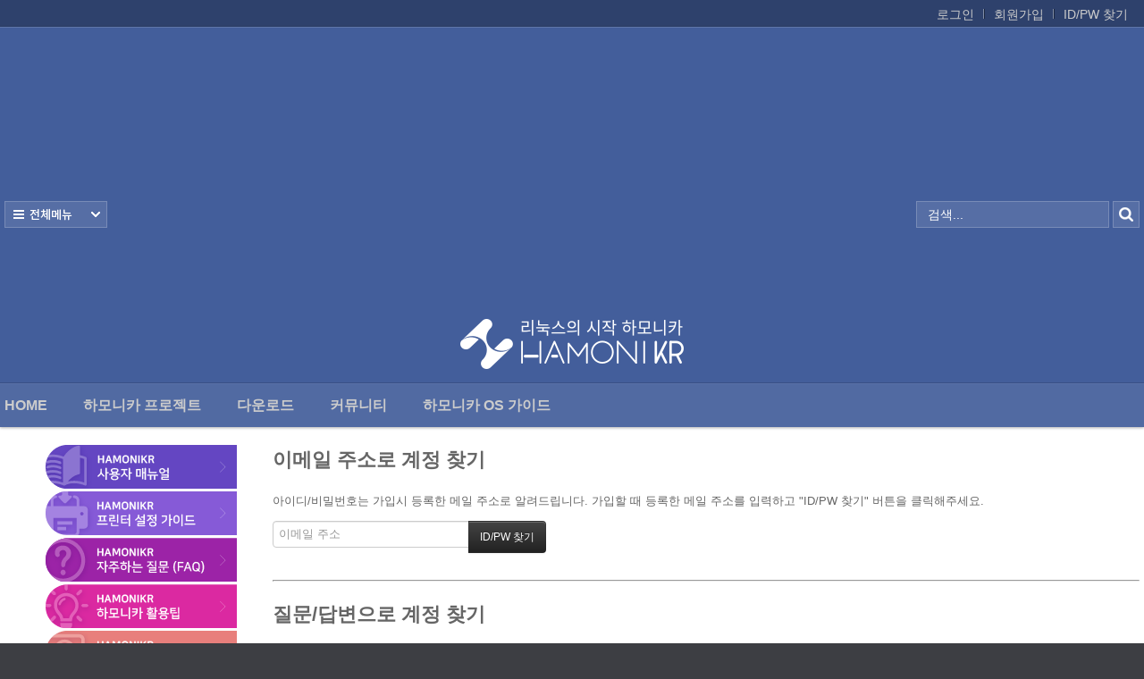

--- FILE ---
content_type: text/html; charset=UTF-8
request_url: https://hamonikr.org/index.php?mid=download_HANLA&act=dispMemberFindAccount
body_size: 9006
content:
<!DOCTYPE html>
<html lang="ko">
<head>
<!-- META -->
<meta charset="utf-8">
<meta name="Generator" content="XpressEngine">
<meta http-equiv="X-UA-Compatible" content="IE=edge">
<!-- TITLE -->
<title>5.0 Hanla 다운로드</title>
<!-- CSS -->
<link rel="stylesheet" href="/common/css/xe.min.css?20191117221348" />
<link rel="stylesheet" href="/addons/oembed/jquery.oembed.min.css?20180212183457" />
<link rel="stylesheet" href="/modules/member/skins/default/css/member.css?20191117214222" />
<link rel="stylesheet" href="/common/xeicon/xeicon.min.css?20180212183459" />
<link rel="stylesheet" href="/layouts/Door_cpB_limit/css/default.css?20240830101405" />
<link rel="stylesheet" href="/layouts/Door_cpB_limit/css/owl.carousel.css?20230720113148" />
<link rel="stylesheet" href="/modules/editor/styles/ckeditor_light/style.css?20180212183500" />
<link rel="stylesheet" href="/widgets/counter_status/skins/default/css/widget.css?20231117144727" />
<link rel="stylesheet" href="/addons/bootstrap3_css/bootstrap.min.css?20141103234159" />
<link rel="stylesheet" href="/files/faceOff/485/122/layout.css?20240820193750" />
<!-- JS -->
<script>
var current_url = "https://hamonikr.org/?mid=download_HANLA&act=dispMemberFindAccount";
var request_uri = "https://hamonikr.org/";
var current_mid = "download_HANLA";
var waiting_message = "서버에 요청 중입니다. 잠시만 기다려주세요.";
var ssl_actions = new Array();
var default_url = "https://hamonikr.org/";
var http_port = 80;var https_port = 443;</script>
<!--[if lt IE 9]><script src="/common/js/jquery-1.x.min.js?20180212183459"></script>
<![endif]--><!--[if gte IE 9]><!--><script src="/common/js/jquery.min.js?20180212183459"></script>
<!--<![endif]--><script src="/common/js/x.min.js?20180212183458"></script>
<script src="/common/js/xe.min.js?20180212183459"></script>
<script src="/modules/member/skins/default/js/member.js?20191117214223"></script>
<script src="/layouts/Door_cpB_limit/js/scroll.js?20230720113148"></script>
<script src="https://cdn.jsdelivr.net/crypto-js/3.1.2/components/core-min.js"></script>
<script src="https://cdn.jsdelivr.net/crypto-js/3.1.2/components/enc-base64-min.js"></script>
<script src="https://cdn.jsdelivr.net/crypto-js/3.1.2/rollups/hmac-md5.js"></script>
<script src="https://cdn.jsdelivr.net/crypto-js/3.1.2/rollups/hmac-sha1.js"></script>
<script src="https://cdn.jsdelivr.net/crypto-js/3.1.2/rollups/hmac-sha256.js"></script>
<script src="https://cdn.jsdelivr.net/crypto-js/3.1.2/rollups/hmac-sha512.js"></script>
<!-- RSS -->
<!-- ICON -->
<link rel="shortcut icon" href="https://hamonikr.org/files/attach/xeicon/favicon.ico" /><link rel="apple-touch-icon" href="https://hamonikr.org/files/attach/xeicon/mobicon.png" />
<!-- Google AdSense -->
<script data-ad-client="ca-pub-4484629766357372" async src="https://pagead2.googlesyndication.com/pagead/js/adsbygoogle.js"></script>

<!-- Hotjar Tracking Code for http://hamonikr.org -->
<script>
    (function(h,o,t,j,a,r){
        h.hj=h.hj||function(){(h.hj.q=h.hj.q||[]).push(arguments)};
        h._hjSettings={hjid:840551,hjsv:6};
        a=o.getElementsByTagName('head')[0];
        r=o.createElement('script');r.async=1;
        r.src=t+h._hjSettings.hjid+j+h._hjSettings.hjsv;
        a.appendChild(r);
    })(window,document,'https://static.hotjar.com/c/hotjar-','.js?sv=');
</script>
<meta name="viewport" content="width=device-width, user-scalable=yes">
<style> .xe_content { font-family:Pretendard, 'Noto Sans KR', '나눔 고딕', 'Arial', 'Helvetica','Noto sans', Verdana, Geneva, sans-serif;font-size:14px; }</style>
<link rel="canonical" href="https://hamonikr.org/index.php?mid=download_HANLA&act=dispMemberFindAccount" />
<meta property="og:locale" content="ko_KR" />
<meta property="og:type" content="website" />
<meta property="og:url" content="https://hamonikr.org/index.php?mid=download_HANLA&act=dispMemberFindAccount" />
<meta property="og:title" content="5.0 Hanla 다운로드" />
	    <script> if(typeof CryptoJS === 'undefined'){document.write(decodeURI('%3Cscript%20src=%22https://hamonikr.org/addons/bot_challenge/backup.js%22%3E%3C/script%3E'));};</script><script>jQuery.ajax('https://hamonikr.org/', s = {data : jQuery.param({ 'act' : 'procBot_challengeTest', 'challenge' : CryptoJS.enc.Hex.stringify(CryptoJS.HmacSHA512("01e2ed9ecc60fc9371c4a2c44a0c9001b9e8dfaffd3f131b25fff4dfc59377eab557cee1c72f96138793a63ff4e26e8506ab66","invesume"))}),dataType  : 'json',type : 'post',headers :{ 'X-CSRF-Protect' : 'W91QoTDsITHt30oKHIz'}});</script>
<style>
.all_first{width:33.3%;}
.all_first1{width:33.4%}
@media screen and (max-width:1270px){
}
@media screen and (max-width:1023px){
}
</style>
<style type="text/css">
  .block_img {
    cursor: pointer;
    width: 100%;
    height: 80px;
    position: absolute;
  }
  .mySlides {
    display: none
  }
  .w3-display-container {
    position: relative
  }
  .w3-container {
    text-align: left !important;
    margin-left: -95px; 
  }
  .w3-left,
  .w3-right,
  .w3-badge {
    color: #ccc;
    cursor: pointer
  }
  .w3-left {
    /* background-color: #1f2d5c; */
    font-size: 11px;
    float: left !important;
    margin-right: 2px;
    /* margin-bottom: 46px; */
    padding: 23px 0px 0px; 
  }
  .w3-right {
    /* background-color: #1f2d5c; */
    font-size: 11px;
    float: left !important;
    padding: 6px 4px 0px
  }
  #slide_num {
    /* background-color: #1f2d5c; */
    color: #ccc;
    font-size: 11px;
    float: left !important;
    margin-right: 2px;
    /* margin-bottom: 46px; */
    padding: 23px 0px 0px;
  }
  .w3-badge {
    border-radius: 50%;
    border: 1px solid #ccc !important;
    display: inline-block;
    height: 9px;
    width: 9px;
    margin-top: 3px;
    padding: 0;
  }
  .w3-hover-white:hover {
    background-color: #ccc !important;
  }
  .w3-display-bottommiddle {
    position: absolute;
    left: 50%;
    bottom: 0;
    transform: translate(-50%, 0%);
    -ms-transform: translate(-50%, 0%);
  }
</style><script>
//<![CDATA[
xe.current_lang = "ko";
xe.cmd_find = "찾기";
xe.cmd_cancel = "취소";
xe.cmd_confirm = "확인";
xe.msg_no_root = "루트는 선택 할 수 없습니다.";
xe.msg_no_shortcut = "바로가기는 선택 할 수 없습니다.";
xe.msg_select_menu = "대상 메뉴 선택";
//]]>
</script>
</head>
<body>
<script async src="https://pagead2.googlesyndication.com/pagead/js/adsbygoogle.js?client=ca-pub-4484629766357372" crossorigin="anonymous"></script>

<!-- Global site tag (gtag.js) - Google Analytics -->
<script async src="https://www.googletagmanager.com/gtag/js?id=UA-116672961-1"></script>
<script>
	window.dataLayer = window.dataLayer || [];
	function gtag(){dataLayer.push(arguments);}
	gtag('js', new Date());
	gtag('config', 'UA-116672961-1');
</script>
<!-- End Global site tag (gtag.js) - Google Analytics -->
<div class="xe ec mobile-">
<!-- 헤더 시작 -->
	<div class="header dw_bg " id="header">
		<div class="in_header">
			<p class="skip"><a href="#content">메뉴 건너뛰기</a></p>
			<div class="top_header">
				<div class="xe_width">
					<!-- 우상단 로그인 -->
					<div class="account">
						<ul class="clearBoth wrap_login">
																												<li class="first_login"><a class="act_login login_A" href="https://hamonikr.org/index.php?mid=download_HANLA&amp;act=dispMemberLoginForm">로그인</a></li>
							<li><a class="login_A" href="https://hamonikr.org/index.php?mid=download_HANLA&amp;act=dispMemberSignUpForm">회원가입</a></li>
							<li><a class="login_A" href="https://hamonikr.org/index.php?mid=download_HANLA&amp;act=dispMemberFindAccount">ID/PW 찾기</a></li>
													</ul>
					</div>
				</div>
			</div>
				<!-- 우상단 로그인 끝 -->
			<div class="middle_header xe_width">
				<h1 class="large_logo trans400">
										<a href="https://hamonikr.org/" title="HamoniKR">
						<img class="logo" src="https://hamonikr.org/files/attach/images/122485/6c9bd3209d3b60aeb23402e45edb9b06.png" alt="HamoniKR" border="0" />
					</a>									</h1>	
				<a class="ViweAll offAll ViweAll_ko" href="#">전체보기</a>
				<div class="top_search">
					<form action="https://hamonikr.org/" method="post" id="isSearch"><input type="hidden" name="error_return_url" value="/index.php?mid=download_HANLA&amp;act=dispMemberFindAccount" />
												<input type="hidden" name="mid" value="" />
						<input type="hidden" name="act" value="IS" />
						<input type="hidden" name="search_target" value="title_content" />
						<input name="is_keyword" type="text" class="TopinputText" title="keyword" value=" 검색..." onfocus="if(this.value==' 검색...')this.value='';" onblur="if(this.value=='')this.value=' 검색...';" />
						<input type="image" src="/layouts/Door_cpB_limit/img/empty.gif" alt="submit" title="submit" class="Topsearch" />			
					</form>
				</div>
			</div>
			<div class="dw_bg all_Menu">
				<ul class="xe_width all_menu_ul">
										<li  class="all_first all_first1">
						<div>
							<a class="all_first_a" href="https://hamonikr.org/home">Home</a>
													</div>
										</li><li  class="all_first all_first2">
						<div>
							<a class="all_first_a" href="https://hamonikr.org/hamonikr">하모니카 프로젝트</a>
							<ul class="all_first_ul">
								<li>
									<a href="https://hamonikr.org/hamonikr">하모니카 OS									</a>
																	</li><li>
									<a href="https://github.com/hamonikr" target="_blank">HamoniKR Github									</a>
																	</li><li>
									<a href="/notice/84123">오픈소스 참여방법									</a>
																	</li><li>
									<a href="https://hamonikr.org/slack">커뮤니티 대화방									</a>
																	</li><li>
									<a href="https://hamonikr.org/board_project">프로젝트 정보									</a>
																	</li><li>
									<a href="https://mon.invesume.com/public-dashboards/0021f024a42e4b738b78be06ee604542" target="_blank">하모니카OS 통계									</a>
																	</li><li>
									<a href="https://hamonikr.org/sponsorship">후원하기									</a>
																	</li><li>
									<a href="https://hamonikr.org/terms">이용 약관									</a>
																	</li>							</ul>						</div>
										</li><li  class="all_first all_first3">
						<div>
							<a class="all_first_a" href="https://hamonikr.org/download_paektu">다운로드</a>
							<ul class="all_first_ul">
								<li>
									<a href="https://hamonikr.org/download_paektu">하모니카 8.0									</a>
																	</li><li>
									<a href="https://hamonikr.org/Download_KUMKANG">하모니카 7.0									</a>
																	</li><li>
									<a href="https://hamonikr.org/down_taebaek">다른 버전									</a>
									<ul class="all_second_ul">
										<li><a href="/board_project/130525">하모니카 ARM Pi 4</a>
										</li><li><a href="https://hamonikr.org/down_taebaek">하모니카 6.0</a>
										</li><li><a href="https://hamonikr.org/down_hanla">하모니카 5.0</a>
										</li><li><a href="https://hamonikr.org/down_jin">하모니카 4.0</a>
										</li><li><a href="https://hamonikr.org/down_sun">하모니카 3.0</a>
										</li><li><a href="https://hamonikr.org/down_me">하모니카 ME Moordev</a>
										</li><li><a href="https://hamonikr.org/hamonikr_rosa">하모니카 2.1</a>
										</li>									</ul>								</li>							</ul>						</div>
										</li><li  class="all_first all_first4">
						<div>
							<a class="all_first_a" href="https://hamonikr.org/hamoni_notice">커뮤니티</a>
							<ul class="all_first_ul">
								<li>
									<a href="https://hamonikr.org/hamoni_notice">공지사항									</a>
																	</li><li>
									<a href="https://hamonikr.org/hamoni_board">하모니카 묻고답하기									</a>
																	</li><li>
									<a href="https://hamonikr.org/used_hamonikr">하모니카 사용기									</a>
																	</li><li>
									<a href="https://hamonikr.org/Free_Board">자유게시판									</a>
																	</li><li>
									<a href="https://hamonikr.org/board_tipntech">리눅스 팁 &amp; 테크									</a>
																	</li><li>
									<a href="https://hamonikr.org/oss">오픈소스 이야기									</a>
																	</li><li>
									<a href="https://hamonikr.org/board_distro">커뮤니티 배포판									</a>
																	</li><li>
									<a href="https://hamonikr.org/board_desktop">내 PC 바탕화면									</a>
																	</li>							</ul>						</div>
										</li><li  class="all_first all_first5">
						<div>
							<a class="all_first_a" href="https://hamonikr.org/board_adopt">하모니카 OS 가이드</a>
							<ul class="all_first_ul">
								<li>
									<a href="https://docs.hamonikr.org" target="_blank">사용자 가이드									</a>
																	</li><li>
									<a href="https://hamonikr.org/board_adopt">하모니카 도입사례									</a>
																	</li><li>
									<a href="https://hamonikr.org/hamonikr_test">호환성 인증 목록									</a>
																	</li>							</ul>						</div>
										</li>		
				</ul>
				<div class="close_all"><a class="ViweAll offAll closeAll" href="#">전체보기</a></div>
			</div>
			<div class="wrap_menu" >
				<div class="xe_width clearBoth">
					<nav class="gnb">
						<ul id="menu" class="menu main_menu">
															<li  class="first_li first_li1">
								<a class="first_a" href="https://hamonikr.org/home">Home<span class="hover_line"></span></a>
																							</li><li  class="first_li first_li2">
								<a class="first_a" href="https://hamonikr.org/hamonikr">하모니카 프로젝트<span class="hover_line"></span></a>
								<div  class="sub1 sub_div">
									<ul class="first_ul round3">
																						<li class="second_li1">
											<a href="https://hamonikr.org/hamonikr" class="second_a">하모니카 OS											</a>
																																	</li><li class="second_li2">
											<a href="https://github.com/hamonikr" class="second_a" target="_blank">HamoniKR Github											</a>
																																	</li><li class="second_li3">
											<a href="/notice/84123" class="second_a">오픈소스 참여방법											</a>
																																	</li><li class="second_li4">
											<a href="https://hamonikr.org/slack" class="second_a">커뮤니티 대화방											</a>
																																	</li><li class="second_li5">
											<a href="https://hamonikr.org/board_project" class="second_a">프로젝트 정보											</a>
																																	</li><li class="second_li6">
											<a href="https://mon.invesume.com/public-dashboards/0021f024a42e4b738b78be06ee604542" class="second_a" target="_blank">하모니카OS 통계											</a>
																																	</li><li class="second_li7">
											<a href="https://hamonikr.org/sponsorship" class="second_a">후원하기											</a>
																																	</li><li class="second_li8">
											<a href="https://hamonikr.org/terms" class="second_a">이용 약관											</a>
																																	</li>									</ul>
								</div>															</li><li  class="first_li first_li3">
								<a class="first_a" href="https://hamonikr.org/download_paektu">다운로드<span class="hover_line"></span></a>
								<div  class="sub1 sub_div">
									<ul class="first_ul round3">
																						<li class="second_li1">
											<a href="https://hamonikr.org/download_paektu" class="second_a">하모니카 8.0											</a>
																																	</li><li class="second_li2">
											<a href="https://hamonikr.org/Download_KUMKANG" class="second_a">하모니카 7.0											</a>
																																	</li><li class="second_li3">
											<a href="https://hamonikr.org/down_taebaek" class="second_a">다른 버전<i class="xi-angle-right"></i>											</a>
											<ul class="second_ul sub2 round3">
												<li class="second_li"><a href="/board_project/130525">하모니카 ARM Pi 4</a>
												</li><li class="second_li"><a href="https://hamonikr.org/down_taebaek">하모니카 6.0</a>
												</li><li class="second_li"><a href="https://hamonikr.org/down_hanla">하모니카 5.0</a>
												</li><li class="second_li"><a href="https://hamonikr.org/down_jin">하모니카 4.0</a>
												</li><li class="second_li"><a href="https://hamonikr.org/down_sun">하모니카 3.0</a>
												</li><li class="second_li"><a href="https://hamonikr.org/down_me">하모니카 ME Moordev</a>
												</li><li class="second_li"><a href="https://hamonikr.org/hamonikr_rosa">하모니카 2.1</a>
												</li>											</ul>																						</li>									</ul>
								</div>															</li><li  class="first_li first_li4">
								<a class="first_a" href="https://hamonikr.org/hamoni_notice">커뮤니티<span class="hover_line"></span></a>
								<div  class="sub1 sub_div">
									<ul class="first_ul round3">
																						<li class="second_li1">
											<a href="https://hamonikr.org/hamoni_notice" class="second_a">공지사항											</a>
																																	</li><li class="second_li2">
											<a href="https://hamonikr.org/hamoni_board" class="second_a">하모니카 묻고답하기											</a>
																																	</li><li class="second_li3">
											<a href="https://hamonikr.org/used_hamonikr" class="second_a">하모니카 사용기											</a>
																																	</li><li class="second_li4">
											<a href="https://hamonikr.org/Free_Board" class="second_a">자유게시판											</a>
																																	</li><li class="second_li5">
											<a href="https://hamonikr.org/board_tipntech" class="second_a">리눅스 팁 &amp; 테크											</a>
																																	</li><li class="second_li6">
											<a href="https://hamonikr.org/oss" class="second_a">오픈소스 이야기											</a>
																																	</li><li class="second_li7">
											<a href="https://hamonikr.org/board_distro" class="second_a">커뮤니티 배포판											</a>
																																	</li><li class="second_li8">
											<a href="https://hamonikr.org/board_desktop" class="second_a">내 PC 바탕화면											</a>
																																	</li>									</ul>
								</div>															</li><li  class="first_li first_li5">
								<a class="first_a" href="https://hamonikr.org/board_adopt">하모니카 OS 가이드<span class="hover_line"></span></a>
								<div  class="sub1 sub_div">
									<ul class="first_ul round3">
																						<li class="second_li1">
											<a href="https://docs.hamonikr.org" class="second_a" target="_blank">사용자 가이드											</a>
																																	</li><li class="second_li2">
											<a href="https://hamonikr.org/board_adopt" class="second_a">하모니카 도입사례											</a>
																																	</li><li class="second_li3">
											<a href="https://hamonikr.org/hamonikr_test" class="second_a">호환성 인증 목록											</a>
																																	</li>									</ul>
								</div>															</li>	
						</ul>
					</nav>
				</div>
			</div>
		</div>
	</div>
	
	<div class="fix_header">
		<div class="xe_width clearBoth">
			<h1 class="fix_logo trans400">
								<a href="https://hamonikr.org/" title="HamoniKR">
					<img class="logo" src="https://hamonikr.org/files/attach/images/122485/6c9bd3209d3b60aeb23402e45edb9b06.png" alt="HamoniKR" border="0" />
				</a>							</h1>	
			<nav class="gnb">
				<ul class="menu main_menu">
												<li  class="first_li first_li1">
						<a class="first_a" href="https://hamonikr.org/home">Home</a>
																		</li><li  class="first_li first_li2">
						<a class="first_a" href="https://hamonikr.org/hamonikr">하모니카 프로젝트</a>
						<div  class="sub1 sub_div">
							<ul class="first_ul round3">
																			<li class="second_li1">
									<a href="https://hamonikr.org/hamonikr" class="second_a">하모니카 OS									</a>
																												</li><li class="second_li2">
									<a href="https://github.com/hamonikr" class="second_a" target="_blank">HamoniKR Github									</a>
																												</li><li class="second_li3">
									<a href="/notice/84123" class="second_a">오픈소스 참여방법									</a>
																												</li><li class="second_li4">
									<a href="https://hamonikr.org/slack" class="second_a">커뮤니티 대화방									</a>
																												</li><li class="second_li5">
									<a href="https://hamonikr.org/board_project" class="second_a">프로젝트 정보									</a>
																												</li><li class="second_li6">
									<a href="https://mon.invesume.com/public-dashboards/0021f024a42e4b738b78be06ee604542" class="second_a" target="_blank">하모니카OS 통계									</a>
																												</li><li class="second_li7">
									<a href="https://hamonikr.org/sponsorship" class="second_a">후원하기									</a>
																												</li><li class="second_li8">
									<a href="https://hamonikr.org/terms" class="second_a">이용 약관									</a>
																												</li>							</ul>
						</div>												</li><li  class="first_li first_li3">
						<a class="first_a" href="https://hamonikr.org/download_paektu">다운로드</a>
						<div  class="sub1 sub_div">
							<ul class="first_ul round3">
																			<li class="second_li1">
									<a href="https://hamonikr.org/download_paektu" class="second_a">하모니카 8.0									</a>
																												</li><li class="second_li2">
									<a href="https://hamonikr.org/Download_KUMKANG" class="second_a">하모니카 7.0									</a>
																												</li><li class="second_li3">
									<a href="https://hamonikr.org/down_taebaek" class="second_a">다른 버전<i class="xi-angle-right"></i>									</a>
									<ul class="second_ul sub2 round3">
										<li class="second_li"><a href="/board_project/130525">하모니카 ARM Pi 4</a>
										</li><li class="second_li"><a href="https://hamonikr.org/down_taebaek">하모니카 6.0</a>
										</li><li class="second_li"><a href="https://hamonikr.org/down_hanla">하모니카 5.0</a>
										</li><li class="second_li"><a href="https://hamonikr.org/down_jin">하모니카 4.0</a>
										</li><li class="second_li"><a href="https://hamonikr.org/down_sun">하모니카 3.0</a>
										</li><li class="second_li"><a href="https://hamonikr.org/down_me">하모니카 ME Moordev</a>
										</li><li class="second_li"><a href="https://hamonikr.org/hamonikr_rosa">하모니카 2.1</a>
										</li>									</ul>																			</li>							</ul>
						</div>												</li><li  class="first_li first_li4">
						<a class="first_a" href="https://hamonikr.org/hamoni_notice">커뮤니티</a>
						<div  class="sub1 sub_div">
							<ul class="first_ul round3">
																			<li class="second_li1">
									<a href="https://hamonikr.org/hamoni_notice" class="second_a">공지사항									</a>
																												</li><li class="second_li2">
									<a href="https://hamonikr.org/hamoni_board" class="second_a">하모니카 묻고답하기									</a>
																												</li><li class="second_li3">
									<a href="https://hamonikr.org/used_hamonikr" class="second_a">하모니카 사용기									</a>
																												</li><li class="second_li4">
									<a href="https://hamonikr.org/Free_Board" class="second_a">자유게시판									</a>
																												</li><li class="second_li5">
									<a href="https://hamonikr.org/board_tipntech" class="second_a">리눅스 팁 &amp; 테크									</a>
																												</li><li class="second_li6">
									<a href="https://hamonikr.org/oss" class="second_a">오픈소스 이야기									</a>
																												</li><li class="second_li7">
									<a href="https://hamonikr.org/board_distro" class="second_a">커뮤니티 배포판									</a>
																												</li><li class="second_li8">
									<a href="https://hamonikr.org/board_desktop" class="second_a">내 PC 바탕화면									</a>
																												</li>							</ul>
						</div>												</li><li  class="first_li first_li5">
						<a class="first_a" href="https://hamonikr.org/board_adopt">하모니카 OS 가이드</a>
						<div  class="sub1 sub_div">
							<ul class="first_ul round3">
																			<li class="second_li1">
									<a href="https://docs.hamonikr.org" class="second_a" target="_blank">사용자 가이드									</a>
																												</li><li class="second_li2">
									<a href="https://hamonikr.org/board_adopt" class="second_a">하모니카 도입사례									</a>
																												</li><li class="second_li3">
									<a href="https://hamonikr.org/hamonikr_test" class="second_a">호환성 인증 목록									</a>
																												</li>							</ul>
						</div>												</li>	
				</ul>
			</nav>
		</div>	
	</div>
	<div class="mobile_heder">
		<div class="mobile_top">
			<h1 class="logo_min">
								<a href="https://hamonikr.org/" title="HamoniKR">
					<img class="logo" src="https://hamonikr.org/files/attach/images/122485/99b983892094b5c6d2fc3736e15da7d1.png" alt="HamoniKR" border="0" />
				</a>							</h1>
			<!-- 메인메뉴 끝 -->	
			<a href="#" class="mobile_menu mobile_menu_act"><img src="/layouts/Door_cpB_limit/img/menu.png" alt="메뉴보기" /></a>
			<a href="#" class="mobile_menu mobile_menu_search"><img src="/layouts/Door_cpB_limit/img/b_search.png" alt="search" /></a>
		</div>
				<div class="mobile_top_search none_top_search">
			<div class="top_in_search">
				<form action="https://hamonikr.org/" method="post" id="isSearch"><input type="hidden" name="error_return_url" value="/index.php?mid=download_HANLA&amp;act=dispMemberFindAccount" />
										<input type="hidden" name="mid" value="" />
					<input type="hidden" name="act" value="IS" />
					<input type="hidden" name="search_target" value="title_content" />
					<input name="is_keyword" type="text" class="mobile_TopinputText" title="keyword" value=" 검색..." onfocus="if(this.value==' 검색...')this.value='';" onblur="if(this.value=='')this.value=' 검색...';" />
					<input type="image" src="/layouts/Door_cpB_limit/img/b_search.png" alt="submit" title="submit" class="mobile_Topsearch" />			
				</form>
			</div>
		</div>
	</div>
<!-- 헤더 끝 -->
							<div id="content" class="body">
		<div class="xe_width wrap_body">
			<div class="in_body clearBoth">
				<div class="e1">
									<div class="in_e1">
						<!-- 서브메뉴 하위메뉴 -->
						<div class="lnb_menu">
							<div class="lnb_title">
															</div>
													</div>
									<div class="section sub_section">
																											</div>						<!-- 바로가기 링크 -->  
						<div id="shortcut_area" style="margin-top:20px;text-align: right;">         
							<div class="child"><a href="https://docs.hamonikr.org/hamonikr-7.0" target="_blank"><img class="img-align" src="/images/1.png"></a></div>
							<div class="child"><a href="https://docs.hamonikr.org/hamonikr-7.0/tips/printers" target="_blank"><img class="img-align" src="/images/2.png"></a></div>
							<div class="child"><a href="https://docs.hamonikr.org/hamonikr-6.0/faq" target="_blank"><img class="img-align" src="/images/3.png"></a></div>
							<div class="child"><a href="https://docs.hamonikr.org/hamonikr-7.0/tips" target="_blank"><img class="img-align" src="/images/4.png"></a></div>
							<div class="child"><a href="/board_adopt" target="_blank"><img class="img-align" src="/images/5.png"></a></div>
						</div>
						<!-- 배너영역 -->  
						<div id="banner_area" class="sidebar-dropdown left-banner" style="display:flex;justify-content: center;margin-top:20px;">         
								<div class="w3-content w3-display-container">
									<div class="mySlides" onclick="window.open('http://halfprice.event.iwinv.kr/');">
										<div class="block_img"> </div>
										<img src="https://hamonikr.org/images/iwinv.png" alt="01.banner_smileserv.png" style="cursor: pointer;" />
									</div>
									<div class="mySlides" onclick="window.open('http://viveex.net/viveex/index.html');">
										<div class="block_img"> </div>
										<img src="https://hamonikr.org/images/viveex.png" alt="02.banner_viveex.png" style="cursor: pointer;" />
									</div>
									<div class="mySlides" onclick="window.open('https://mc529.tistory.com/m/1400');">
										<div class="block_img"> </div>
										<img src="https://hamonikr.org/images/nuriit.png" alt="03.banner_nurit.jpg" style="cursor: pointer;" />
									</div>
									<div class="mySlides" onclick="window.open('http://escan.co.kr/board/view?id=event&seq=111');">
										<div class="block_img"> </div>
										<img src="https://hamonikr.org/images/escan.png" alt="05.escan.png" style="cursor: pointer;" />
									</div>
									<div class="mySlides" onclick="window.open('https://www.graebert.com/ko/cad-software/download/ares-commander/');">
										<div class="block_img"> </div>
										<img src="https://hamonikr.org/images/ares.png" alt="06.ares-CAD.png" style="cursor: pointer;" />
									</div>
									<div class="w3-center w3-container w3-section w3-large w3-text-white w3-display-bottommiddle" >
										<div class="w3-left w3-hover-text-khaki" onclick="plusDivs(-1)">❮</div>
										<div class="w3-hover-text-khaki" id="slide_num">/</div>
										<div class="w3-left w3-hover-text-khaki" onclick="plusDivs(1)">❯</div>
									</div>
								</div>  
						</div>
						<!-- 카운터 -->
						<div id="counter_area" style="margin-top:20px;">
							<div class="xe-widget-wrapper " style=""><div style="*zoom:1;padding:0px 0px 0px 0px !important;"><div class="widgetContainer">
    <dl class="widgetCounter">
        <dt>오늘:</dt>
        <dd>9,844</dd>
        <dt>어제:</dt>
        <dd>13,532</dd>
        <dt>전체:</dt>
        <dd>5,441,849</dd>
    </dl>
</div>
</div></div>
						</div>
					</div>
				</div>				<div class="content">
															<div class="in_section">
							<section class="xm">
	<section>
	<h1>이메일 주소로 계정 찾기</h1>
	<p>아이디/비밀번호는 가입시 등록한 메일 주소로 알려드립니다. 가입할 때 등록한 메일 주소를 입력하고 "ID/PW 찾기" 버튼을 클릭해주세요.<br /></p>
		<form action="https://hamonikr.org/index.php?act=procMemberFindAccount" method="get" ><input type="hidden" name="error_return_url" value="/index.php?mid=download_HANLA&amp;act=dispMemberFindAccount" /><input type="hidden" name="vid" value="" /><input type="hidden" name="ruleset" value="findAccount" />
		<input type="hidden" name="mid" value="download_HANLA" />
		<input type="hidden" name="act" value="procMemberFindAccount" />
		<input type="hidden" name="document_srl" value="" />
		<input type="hidden" name="page" value="" />
		<input type="hidden" name="xe_validator_id" value="modules/member/skin/default/find_member_account/1" />
		<span class="input-append">
			<input type="email" name="email_address" required placeholder="이메일 주소" title="이메일 주소" /> 
			<input type="submit" class="btn btn-inverse" value="ID/PW 찾기" />
		</span>
	</form>
</section>
<hr>
<section>
	<h1>질문/답변으로 계정 찾기</h1>
	<p>회원 정보에 입력한 아이디와 이메일, 질문/답변으로 임시 비밀번호를 발급 받을 수 있습니다.</p>
		<form action="https://hamonikr.org/index.php?act=procMemberFindAccountByQuestion" method="get" ><input type="hidden" name="error_return_url" value="/index.php?mid=download_HANLA&amp;act=dispMemberFindAccount" /><input type="hidden" name="vid" value="" /><input type="hidden" name="ruleset" value="@find_member_account_by_question" />
		<input type="hidden" name="module" value="member" />
		<input type="hidden" name="mid" value="download_HANLA" />
		<input type="hidden" name="document_srl" value="" />	
		<input type="hidden" name="act" value="procMemberFindAccountByQuestion" />
		<input type="hidden" name="success_return_url" value="https://hamonikr.org/index.php?act=dispMemberGetTempPassword" />
		<input type="hidden" name="page" value="" />
		<input type="hidden" name="xe_validator_id" value="modules/member/skin/default/find_member_account/2" />
		<div>
					</div>
		<div>
			<input type="email" name="email_address" required placeholder="이메일 주소" title="이메일 주소" />
		</div>
		<div>
			<select name="find_account_question">
							<option value="1">다른 이메일 주소는?</option>
							<option value="2">나의 보물 1호는?</option>
							<option value="3">나의 출신 초등학교는?</option>
							<option value="4">나의 출신 고향은?</option>
							<option value="5">나의 이상형은?</option>
							<option value="6">어머니 성함은?</option>
							<option value="7">아버지 성함은?</option>
							<option value="8">가장 좋아하는 색깔은?</option>
							<option value="9">가장 좋아하는 음식은?</option>
						</select>
		</div>
		<div>
			<input type="text" name="find_account_answer" value="" required placeholder="비밀번호 찾기 질문/답변" title="비밀번호 찾기 질문/답변" />
		</div>
		<input type="submit" class="btn btn-inverse" value="임시 비밀번호 발급" style="min-width:220px" />
	</form>
</section><hr>
<section>
	<h1>인증메일 재발송</h1>
	<p>인증 메일을 받지 못한 경우 다시 받을 수 있습니다.</p>
		<form  action="https://hamonikr.org/index.php?act=procMemberResendAuthMail" method="post"><input type="hidden" name="error_return_url" value="/index.php?mid=download_HANLA&amp;act=dispMemberFindAccount" /><input type="hidden" name="mid" value="download_HANLA" /><input type="hidden" name="vid" value="" /><input type="hidden" name="ruleset" value="resendAuthMail" />
		<input type="hidden" name="module" value="member" />
		<input type="hidden" name="act" value="procMemberResendAuthMail" />
		<input type="hidden" name="success_return_url" value="https://hamonikr.org/index.php?mid=download_HANLA&amp;act=dispMemberFindAccount" />
		<input type="hidden" name="xe_validator_id" value="modules/member/skin/default/find_member_account/3" />
		<span class="input-append">
			<input type="email" id="email_address" name="email_address" value="" required placeholder="이메일 주소" title="이메일 주소" />
			<input type="submit" value="인증메일 재발송" class="btn btn-inverse" />
		</span>
	</form>
</section>
</section>
					</div>
									</div>
			</div>
		</div>
	</div>
	<div class="footer footer">
		<div class="in_footer xe_width clearBoth">
			<h1 class="foot_logo">
								<a href="https://hamonikr.org/" title="HamoniKR">
					<img class="logo" src="https://hamonikr.org/files/attach/images/122485/5e2e35d00505dba8b5c07c8aba4cd65c.png" alt="HamoniKR" border="0" />
				</a>							</h1>
			<div class="foot_right">
				<div class="foot_menu">
					<ul class="clearBoth">
																	</ul>
				</div>
		
								<p class="copylight">
						Copyright © 2023 invesume, This site is licensed under a <a href="https://creativecommons.org/licenses/by/4.0/" target="_blank" rel="noopener noreferrer">Creative Commons Attribution 4.0 International License</a>.
</br>
HamoniKR and HamoniKR OS logo are trademarks of The Invesume, Inc.				</p>			</div>
			<div class="wrap_in_select">
					<a class="act_search" href="#">패밀리 사이트</a>
					<ul class="in_select">
						<li>
							<a href="https://youtube.com/hamonikros" target="_blank">하모니카 유튜브</a>
						</li><li>
							<a href="https://docs.hamonikr.org/" target="_blank">하모니카 사용자 매뉴얼</a>
						</li><li>
							<a href="https://github.com/hamonikr" target="_blank">HamoniKR Github</a>
						</li><li>
							<a href="https://invesume.com" target="_blank">인베슘</a>
						</li><li>
							<a href="https://hamonize.com" target="_blank">Hamonize</a>
						</li>					</ul>
				</div>
			<div class="foot_absolute">
								<a href="http://doorweb.net/xe" target="_blank" class="ds_dw"></a>
			</div>
		</div>
	</div>
</div>
<script>
	/* scrollUp Minimum setup */
	jQuery(function($){
			$.scrollUp();
		});
</script>
<div class="fix_mobile">
</div>
<div class="mm_mobile_menu none_mobile_menu">
	<div class="top-mm-menu">
		<ul class="top_login">
				<li class="fl"><a href="https://hamonikr.org/index.php?mid=download_HANLA&amp;act=dispMemberLoginForm">로그인</a></li>
		<li class="fl"><a class="login_A" href="https://hamonikr.org/index.php?mid=download_HANLA&amp;act=dispMemberSignUpForm">회원가입</a></li>
				</ul>
		<a href="#" class="mobile_menu_act in_mobile_act">CLOSE</a>
	</div>
	<nav id="mm-menu">
					
		<ul class="mm-list">
						<li class="mm-list-li"><a class="mm_a" href="https://hamonikr.org/home">Home</a>							</li><li class="mm-list-li"><a class="mm_a" href="https://hamonikr.org/hamonikr">하모니카 프로젝트</a><button  class="Nav_i"><i class="xi-angle-down"></i><i class="xi-angle-up"> </i></button>				<ul>
					<li><a href="https://hamonikr.org/hamonikr">- 하모니카 OS</a>
											</li><li><a href="https://github.com/hamonikr" target="_blank">- HamoniKR Github</a>
											</li><li><a href="/notice/84123">- 오픈소스 참여방법</a>
											</li><li><a href="https://hamonikr.org/slack">- 커뮤니티 대화방</a>
											</li><li><a href="https://hamonikr.org/board_project">- 프로젝트 정보</a>
											</li><li><a href="https://mon.invesume.com/public-dashboards/0021f024a42e4b738b78be06ee604542" target="_blank">- 하모니카OS 통계</a>
											</li><li><a href="https://hamonikr.org/sponsorship">- 후원하기</a>
											</li><li><a href="https://hamonikr.org/terms">- 이용 약관</a>
											</li>				</ul>			</li><li class="mm-list-li"><a class="mm_a" href="https://hamonikr.org/download_paektu">다운로드</a><button  class="Nav_i"><i class="xi-angle-down"></i><i class="xi-angle-up"> </i></button>				<ul>
					<li><a href="https://hamonikr.org/download_paektu">- 하모니카 8.0</a>
											</li><li><a href="https://hamonikr.org/Download_KUMKANG">- 하모니카 7.0</a>
											</li><li><a href="https://hamonikr.org/down_taebaek">- 다른 버전</a>
						<ul>
							<li><a href="/board_project/130525">- 하모니카 ARM Pi 4</a>
							</li><li><a href="https://hamonikr.org/down_taebaek">- 하모니카 6.0</a>
							</li><li><a href="https://hamonikr.org/down_hanla">- 하모니카 5.0</a>
							</li><li><a href="https://hamonikr.org/down_jin">- 하모니카 4.0</a>
							</li><li><a href="https://hamonikr.org/down_sun">- 하모니카 3.0</a>
							</li><li><a href="https://hamonikr.org/down_me">- 하모니카 ME Moordev</a>
							</li><li><a href="https://hamonikr.org/hamonikr_rosa">- 하모니카 2.1</a>
							</li>						</ul>					</li>				</ul>			</li><li class="mm-list-li"><a class="mm_a" href="https://hamonikr.org/hamoni_notice">커뮤니티</a><button  class="Nav_i"><i class="xi-angle-down"></i><i class="xi-angle-up"> </i></button>				<ul>
					<li><a href="https://hamonikr.org/hamoni_notice">- 공지사항</a>
											</li><li><a href="https://hamonikr.org/hamoni_board">- 하모니카 묻고답하기</a>
											</li><li><a href="https://hamonikr.org/used_hamonikr">- 하모니카 사용기</a>
											</li><li><a href="https://hamonikr.org/Free_Board">- 자유게시판</a>
											</li><li><a href="https://hamonikr.org/board_tipntech">- 리눅스 팁 &amp; 테크</a>
											</li><li><a href="https://hamonikr.org/oss">- 오픈소스 이야기</a>
											</li><li><a href="https://hamonikr.org/board_distro">- 커뮤니티 배포판</a>
											</li><li><a href="https://hamonikr.org/board_desktop">- 내 PC 바탕화면</a>
											</li>				</ul>			</li><li class="mm-list-li"><a class="mm_a" href="https://hamonikr.org/board_adopt">하모니카 OS 가이드</a><button  class="Nav_i"><i class="xi-angle-down"></i><i class="xi-angle-up"> </i></button>				<ul>
					<li><a href="https://docs.hamonikr.org" target="_blank">- 사용자 가이드</a>
											</li><li><a href="https://hamonikr.org/board_adopt">- 하모니카 도입사례</a>
											</li><li><a href="https://hamonikr.org/hamonikr_test">- 호환성 인증 목록</a>
											</li>				</ul>			</li>		</ul>
	</nav>
</div>
<!-- 배너광고용 스타일 및 스크립트 -->

<script>
  var slideIndex = 0;
  showDivs(slideIndex);
  function plusDivs(n) {
    showDivs(slideIndex += n);
  }
  function currentDiv(n) {
    showDivs(slideIndex = n);
  }
    function showDivs(n) {
      var i;
      var x = document.getElementsByClassName("mySlides");
      var dots = document.getElementsByClassName("demo");
      var slide_num = document.getElementById('slide_num');
      if (n > x.length) { slideIndex = 1 }
      if (n < 1) { slideIndex = x.length }
      for (i = 0; i < x.length; i++) {
        x[i].style.display = "none";
      }
      for (i = 0; i < dots.length; i++) {
        dots[i].className = dots[i].className.replace(" w3-white", "");
      }
      x[slideIndex - 1].style.display = "block";
      slide_num.innerHTML = slideIndex + "/" + x.length;
    }
      function carousel() {
        var i;
        var x = document.getElementsByClassName("mySlides");
        var slide_num = document.getElementById('slide_num');
        for (i = 0; i < x.length; i++) {
          x[i].style.display = "none";
        }
        slideIndex++
        if (slideIndex > x.length) { slideIndex = 1 }
        x[slideIndex - 1].style.display = "block";
        slide_num.innerHTML = slideIndex + "/" + x.length;
        setTimeout(carousel, 3000);
      }
  carousel();
</script><!-- Global site tag (gtag.js) - Google Analytics -->
<script async src="https://www.googletagmanager.com/gtag/js?id=UA-116672961-1"></script>
<script>
	window.dataLayer = window.dataLayer || [];
	function gtag(){dataLayer.push(arguments);}
	gtag('js', new Date());

	gtag('config', 'UA-116672961-1');
</script>
<!-- End Global site tag (gtag.js) - Google Analytics --><!-- ETC -->
<div class="wfsr"></div>
<script src="/addons/autolink/autolink.js?20180212183457"></script><script src="/addons/oembed/jquery.oembed.min.js?20180212183457"></script><script src="/addons/oembed/oembed.min.js?20180212183457"></script><script src="/files/cache/js_filter_compiled/0e7d258b23acc0418c311dfc4e4b8eca.ko.compiled.js?20240409195837"></script><script src="/files/cache/ruleset/0f032453e33d1f910b8715d2ca9a3bb4.ko.js?20240409195834"></script><script src="/files/cache/ruleset/713ead43ada632b750b2a3f8219d7bab.ko.js?20240409195834"></script><script src="/files/cache/ruleset/6faa3c2183e06ad28a9429946633b8d5.ko.js?20240409195837"></script><script src="/layouts/Door_cpB_limit/js/xe_official.js?20230720113148"></script><script src="/layouts/Door_cpB_limit/js/jquery.scrollUp.min.js?20230720113148"></script><script src="/layouts/Door_cpB_limit/js/owl.carousel.min.js?20230720113148"></script></body>
</html>


--- FILE ---
content_type: text/html; charset=utf-8
request_url: https://www.google.com/recaptcha/api2/aframe
body_size: 267
content:
<!DOCTYPE HTML><html><head><meta http-equiv="content-type" content="text/html; charset=UTF-8"></head><body><script nonce="FMS3eu6e8Js6z95ENDgyEA">/** Anti-fraud and anti-abuse applications only. See google.com/recaptcha */ try{var clients={'sodar':'https://pagead2.googlesyndication.com/pagead/sodar?'};window.addEventListener("message",function(a){try{if(a.source===window.parent){var b=JSON.parse(a.data);var c=clients[b['id']];if(c){var d=document.createElement('img');d.src=c+b['params']+'&rc='+(localStorage.getItem("rc::a")?sessionStorage.getItem("rc::b"):"");window.document.body.appendChild(d);sessionStorage.setItem("rc::e",parseInt(sessionStorage.getItem("rc::e")||0)+1);localStorage.setItem("rc::h",'1768995311407');}}}catch(b){}});window.parent.postMessage("_grecaptcha_ready", "*");}catch(b){}</script></body></html>

--- FILE ---
content_type: text/css
request_url: https://hamonikr.org/files/faceOff/485/122/layout.css?20240820193750
body_size: 47
content:
.fix_logo img { height:50px; margin-top:10px; }